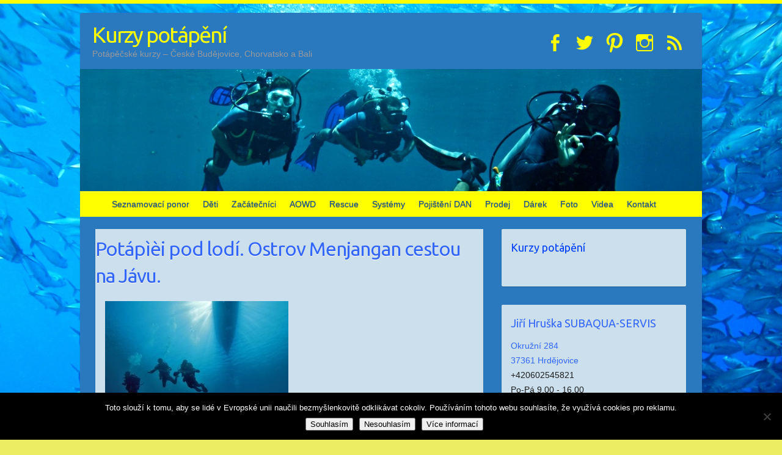

--- FILE ---
content_type: text/html; charset=UTF-8
request_url: https://potapeni-kurzy.cz/foto/potapiei-pod-lodi-ostrov-menjangan-cestou-na-javu/
body_size: 12828
content:

<!DOCTYPE html>
<html lang="cs">
<head>

		<link rel="profile" href="http://gmpg.org/xfn/11" />
	<link rel="pingback" href="https://potapeni-kurzy.cz/xmlrpc.php" />
<meta name='robots' content='index, follow, max-image-preview:large, max-snippet:-1, max-video-preview:-1' />
<!-- Jetpack Site Verification Tags -->
<meta name="google-site-verification" content="DUixqD_0ul0XvRr87QN3_f1kfVDUl0bQoQvH8aqkwRw" />

	<!-- This site is optimized with the Yoast SEO plugin v26.7 - https://yoast.com/wordpress/plugins/seo/ -->
	<title>Potápìèi pod lodí. Ostrov Menjangan cestou na Jávu. &#171; Kurzy potápění</title>
	<link rel="canonical" href="https://potapeni-kurzy.cz/foto/potapiei-pod-lodi-ostrov-menjangan-cestou-na-javu/" />
	<meta property="og:locale" content="cs_CZ" />
	<meta property="og:type" content="article" />
	<meta property="og:title" content="Potápìèi pod lodí. Ostrov Menjangan cestou na Jávu. &#171; Kurzy potápění" />
	<meta property="og:description" content="Potápěči pod lodí. Ostrov Menjangan cestou na Jávu." />
	<meta property="og:url" content="https://potapeni-kurzy.cz/foto/potapiei-pod-lodi-ostrov-menjangan-cestou-na-javu/" />
	<meta property="og:site_name" content="Kurzy potápění" />
	<meta property="article:publisher" content="https://facebook.com/PotapeniKurzy" />
	<meta property="og:image" content="https://potapeni-kurzy.cz/foto/potapiei-pod-lodi-ostrov-menjangan-cestou-na-javu" />
	<meta property="og:image:width" content="930" />
	<meta property="og:image:height" content="620" />
	<meta property="og:image:type" content="image/jpeg" />
	<script type="application/ld+json" class="yoast-schema-graph">{"@context":"https://schema.org","@graph":[{"@type":"WebPage","@id":"https://potapeni-kurzy.cz/foto/potapiei-pod-lodi-ostrov-menjangan-cestou-na-javu/","url":"https://potapeni-kurzy.cz/foto/potapiei-pod-lodi-ostrov-menjangan-cestou-na-javu/","name":"Potápìèi pod lodí. Ostrov Menjangan cestou na Jávu. &#171; Kurzy potápění","isPartOf":{"@id":"https://potapeni-kurzy.cz/#website"},"primaryImageOfPage":{"@id":"https://potapeni-kurzy.cz/foto/potapiei-pod-lodi-ostrov-menjangan-cestou-na-javu/#primaryimage"},"image":{"@id":"https://potapeni-kurzy.cz/foto/potapiei-pod-lodi-ostrov-menjangan-cestou-na-javu/#primaryimage"},"thumbnailUrl":"https://potapeni-kurzy.cz/wp-content/uploads/2015/04/21-potapeni-bali-menjangan.jpg","datePublished":"2015-04-15T20:41:53+00:00","breadcrumb":{"@id":"https://potapeni-kurzy.cz/foto/potapiei-pod-lodi-ostrov-menjangan-cestou-na-javu/#breadcrumb"},"inLanguage":"cs","potentialAction":[{"@type":"ReadAction","target":["https://potapeni-kurzy.cz/foto/potapiei-pod-lodi-ostrov-menjangan-cestou-na-javu/"]}]},{"@type":"ImageObject","inLanguage":"cs","@id":"https://potapeni-kurzy.cz/foto/potapiei-pod-lodi-ostrov-menjangan-cestou-na-javu/#primaryimage","url":"https://potapeni-kurzy.cz/wp-content/uploads/2015/04/21-potapeni-bali-menjangan.jpg","contentUrl":"https://potapeni-kurzy.cz/wp-content/uploads/2015/04/21-potapeni-bali-menjangan.jpg","width":930,"height":620},{"@type":"BreadcrumbList","@id":"https://potapeni-kurzy.cz/foto/potapiei-pod-lodi-ostrov-menjangan-cestou-na-javu/#breadcrumb","itemListElement":[{"@type":"ListItem","position":1,"name":"Domů","item":"https://potapeni-kurzy.cz/"},{"@type":"ListItem","position":2,"name":"Foto","item":"https://potapeni-kurzy.cz/foto/"},{"@type":"ListItem","position":3,"name":"Potápìèi pod lodí. Ostrov Menjangan cestou na Jávu."}]},{"@type":"WebSite","@id":"https://potapeni-kurzy.cz/#website","url":"https://potapeni-kurzy.cz/","name":"Kurzy potápění","description":"Potápěčské kurzy - České Budějovice, Chorvatsko a Bali","publisher":{"@id":"https://potapeni-kurzy.cz/#organization"},"potentialAction":[{"@type":"SearchAction","target":{"@type":"EntryPoint","urlTemplate":"https://potapeni-kurzy.cz/?s={search_term_string}"},"query-input":{"@type":"PropertyValueSpecification","valueRequired":true,"valueName":"search_term_string"}}],"inLanguage":"cs"},{"@type":"Organization","@id":"https://potapeni-kurzy.cz/#organization","name":"Kurzy potápění","url":"https://potapeni-kurzy.cz/","logo":{"@type":"ImageObject","inLanguage":"cs","@id":"https://potapeni-kurzy.cz/#/schema/logo/image/","url":"https://potapeni-kurzy.cz/wp-content/uploads/2015/04/cropped-CMAS-logo-553b9f07v1_site_icon.png","contentUrl":"https://potapeni-kurzy.cz/wp-content/uploads/2015/04/cropped-CMAS-logo-553b9f07v1_site_icon.png","width":512,"height":512,"caption":"Kurzy potápění"},"image":{"@id":"https://potapeni-kurzy.cz/#/schema/logo/image/"},"sameAs":["https://facebook.com/PotapeniKurzy","https://x.com/PotapeniKurzy"]}]}</script>
	<!-- / Yoast SEO plugin. -->


<link rel='dns-prefetch' href='//stats.wp.com' />
<link rel='dns-prefetch' href='//fonts.googleapis.com' />
<link rel='dns-prefetch' href='//v0.wordpress.com' />
<link rel='preconnect' href='//c0.wp.com' />
<link rel="alternate" type="application/rss+xml" title="Kurzy potápění &raquo; RSS zdroj" href="https://potapeni-kurzy.cz/feed/" />
<link rel="alternate" type="application/rss+xml" title="Kurzy potápění &raquo; RSS komentářů" href="https://potapeni-kurzy.cz/comments/feed/" />
<link rel="alternate" type="application/rss+xml" title="Kurzy potápění &raquo; RSS komentářů pro Potápìèi pod lodí. Ostrov Menjangan cestou na Jávu." href="https://potapeni-kurzy.cz/foto/potapiei-pod-lodi-ostrov-menjangan-cestou-na-javu/feed/" />
<link rel="alternate" title="oEmbed (JSON)" type="application/json+oembed" href="https://potapeni-kurzy.cz/wp-json/oembed/1.0/embed?url=https%3A%2F%2Fpotapeni-kurzy.cz%2Ffoto%2Fpotapiei-pod-lodi-ostrov-menjangan-cestou-na-javu%2F" />
<link rel="alternate" title="oEmbed (XML)" type="text/xml+oembed" href="https://potapeni-kurzy.cz/wp-json/oembed/1.0/embed?url=https%3A%2F%2Fpotapeni-kurzy.cz%2Ffoto%2Fpotapiei-pod-lodi-ostrov-menjangan-cestou-na-javu%2F&#038;format=xml" />
<meta charset="UTF-8" />
<meta name="viewport" content="width=device-width, initial-scale=1, maximum-scale=1">
<style id='wp-img-auto-sizes-contain-inline-css' type='text/css'>
img:is([sizes=auto i],[sizes^="auto," i]){contain-intrinsic-size:3000px 1500px}
/*# sourceURL=wp-img-auto-sizes-contain-inline-css */
</style>
<style id='wp-emoji-styles-inline-css' type='text/css'>

	img.wp-smiley, img.emoji {
		display: inline !important;
		border: none !important;
		box-shadow: none !important;
		height: 1em !important;
		width: 1em !important;
		margin: 0 0.07em !important;
		vertical-align: -0.1em !important;
		background: none !important;
		padding: 0 !important;
	}
/*# sourceURL=wp-emoji-styles-inline-css */
</style>
<style id='wp-block-library-inline-css' type='text/css'>
:root{--wp-block-synced-color:#7a00df;--wp-block-synced-color--rgb:122,0,223;--wp-bound-block-color:var(--wp-block-synced-color);--wp-editor-canvas-background:#ddd;--wp-admin-theme-color:#007cba;--wp-admin-theme-color--rgb:0,124,186;--wp-admin-theme-color-darker-10:#006ba1;--wp-admin-theme-color-darker-10--rgb:0,107,160.5;--wp-admin-theme-color-darker-20:#005a87;--wp-admin-theme-color-darker-20--rgb:0,90,135;--wp-admin-border-width-focus:2px}@media (min-resolution:192dpi){:root{--wp-admin-border-width-focus:1.5px}}.wp-element-button{cursor:pointer}:root .has-very-light-gray-background-color{background-color:#eee}:root .has-very-dark-gray-background-color{background-color:#313131}:root .has-very-light-gray-color{color:#eee}:root .has-very-dark-gray-color{color:#313131}:root .has-vivid-green-cyan-to-vivid-cyan-blue-gradient-background{background:linear-gradient(135deg,#00d084,#0693e3)}:root .has-purple-crush-gradient-background{background:linear-gradient(135deg,#34e2e4,#4721fb 50%,#ab1dfe)}:root .has-hazy-dawn-gradient-background{background:linear-gradient(135deg,#faaca8,#dad0ec)}:root .has-subdued-olive-gradient-background{background:linear-gradient(135deg,#fafae1,#67a671)}:root .has-atomic-cream-gradient-background{background:linear-gradient(135deg,#fdd79a,#004a59)}:root .has-nightshade-gradient-background{background:linear-gradient(135deg,#330968,#31cdcf)}:root .has-midnight-gradient-background{background:linear-gradient(135deg,#020381,#2874fc)}:root{--wp--preset--font-size--normal:16px;--wp--preset--font-size--huge:42px}.has-regular-font-size{font-size:1em}.has-larger-font-size{font-size:2.625em}.has-normal-font-size{font-size:var(--wp--preset--font-size--normal)}.has-huge-font-size{font-size:var(--wp--preset--font-size--huge)}.has-text-align-center{text-align:center}.has-text-align-left{text-align:left}.has-text-align-right{text-align:right}.has-fit-text{white-space:nowrap!important}#end-resizable-editor-section{display:none}.aligncenter{clear:both}.items-justified-left{justify-content:flex-start}.items-justified-center{justify-content:center}.items-justified-right{justify-content:flex-end}.items-justified-space-between{justify-content:space-between}.screen-reader-text{border:0;clip-path:inset(50%);height:1px;margin:-1px;overflow:hidden;padding:0;position:absolute;width:1px;word-wrap:normal!important}.screen-reader-text:focus{background-color:#ddd;clip-path:none;color:#444;display:block;font-size:1em;height:auto;left:5px;line-height:normal;padding:15px 23px 14px;text-decoration:none;top:5px;width:auto;z-index:100000}html :where(.has-border-color){border-style:solid}html :where([style*=border-top-color]){border-top-style:solid}html :where([style*=border-right-color]){border-right-style:solid}html :where([style*=border-bottom-color]){border-bottom-style:solid}html :where([style*=border-left-color]){border-left-style:solid}html :where([style*=border-width]){border-style:solid}html :where([style*=border-top-width]){border-top-style:solid}html :where([style*=border-right-width]){border-right-style:solid}html :where([style*=border-bottom-width]){border-bottom-style:solid}html :where([style*=border-left-width]){border-left-style:solid}html :where(img[class*=wp-image-]){height:auto;max-width:100%}:where(figure){margin:0 0 1em}html :where(.is-position-sticky){--wp-admin--admin-bar--position-offset:var(--wp-admin--admin-bar--height,0px)}@media screen and (max-width:600px){html :where(.is-position-sticky){--wp-admin--admin-bar--position-offset:0px}}

/*# sourceURL=wp-block-library-inline-css */
</style><style id='global-styles-inline-css' type='text/css'>
:root{--wp--preset--aspect-ratio--square: 1;--wp--preset--aspect-ratio--4-3: 4/3;--wp--preset--aspect-ratio--3-4: 3/4;--wp--preset--aspect-ratio--3-2: 3/2;--wp--preset--aspect-ratio--2-3: 2/3;--wp--preset--aspect-ratio--16-9: 16/9;--wp--preset--aspect-ratio--9-16: 9/16;--wp--preset--color--black: #000000;--wp--preset--color--cyan-bluish-gray: #abb8c3;--wp--preset--color--white: #ffffff;--wp--preset--color--pale-pink: #f78da7;--wp--preset--color--vivid-red: #cf2e2e;--wp--preset--color--luminous-vivid-orange: #ff6900;--wp--preset--color--luminous-vivid-amber: #fcb900;--wp--preset--color--light-green-cyan: #7bdcb5;--wp--preset--color--vivid-green-cyan: #00d084;--wp--preset--color--pale-cyan-blue: #8ed1fc;--wp--preset--color--vivid-cyan-blue: #0693e3;--wp--preset--color--vivid-purple: #9b51e0;--wp--preset--gradient--vivid-cyan-blue-to-vivid-purple: linear-gradient(135deg,rgb(6,147,227) 0%,rgb(155,81,224) 100%);--wp--preset--gradient--light-green-cyan-to-vivid-green-cyan: linear-gradient(135deg,rgb(122,220,180) 0%,rgb(0,208,130) 100%);--wp--preset--gradient--luminous-vivid-amber-to-luminous-vivid-orange: linear-gradient(135deg,rgb(252,185,0) 0%,rgb(255,105,0) 100%);--wp--preset--gradient--luminous-vivid-orange-to-vivid-red: linear-gradient(135deg,rgb(255,105,0) 0%,rgb(207,46,46) 100%);--wp--preset--gradient--very-light-gray-to-cyan-bluish-gray: linear-gradient(135deg,rgb(238,238,238) 0%,rgb(169,184,195) 100%);--wp--preset--gradient--cool-to-warm-spectrum: linear-gradient(135deg,rgb(74,234,220) 0%,rgb(151,120,209) 20%,rgb(207,42,186) 40%,rgb(238,44,130) 60%,rgb(251,105,98) 80%,rgb(254,248,76) 100%);--wp--preset--gradient--blush-light-purple: linear-gradient(135deg,rgb(255,206,236) 0%,rgb(152,150,240) 100%);--wp--preset--gradient--blush-bordeaux: linear-gradient(135deg,rgb(254,205,165) 0%,rgb(254,45,45) 50%,rgb(107,0,62) 100%);--wp--preset--gradient--luminous-dusk: linear-gradient(135deg,rgb(255,203,112) 0%,rgb(199,81,192) 50%,rgb(65,88,208) 100%);--wp--preset--gradient--pale-ocean: linear-gradient(135deg,rgb(255,245,203) 0%,rgb(182,227,212) 50%,rgb(51,167,181) 100%);--wp--preset--gradient--electric-grass: linear-gradient(135deg,rgb(202,248,128) 0%,rgb(113,206,126) 100%);--wp--preset--gradient--midnight: linear-gradient(135deg,rgb(2,3,129) 0%,rgb(40,116,252) 100%);--wp--preset--font-size--small: 13px;--wp--preset--font-size--medium: 20px;--wp--preset--font-size--large: 36px;--wp--preset--font-size--x-large: 42px;--wp--preset--spacing--20: 0.44rem;--wp--preset--spacing--30: 0.67rem;--wp--preset--spacing--40: 1rem;--wp--preset--spacing--50: 1.5rem;--wp--preset--spacing--60: 2.25rem;--wp--preset--spacing--70: 3.38rem;--wp--preset--spacing--80: 5.06rem;--wp--preset--shadow--natural: 6px 6px 9px rgba(0, 0, 0, 0.2);--wp--preset--shadow--deep: 12px 12px 50px rgba(0, 0, 0, 0.4);--wp--preset--shadow--sharp: 6px 6px 0px rgba(0, 0, 0, 0.2);--wp--preset--shadow--outlined: 6px 6px 0px -3px rgb(255, 255, 255), 6px 6px rgb(0, 0, 0);--wp--preset--shadow--crisp: 6px 6px 0px rgb(0, 0, 0);}:where(.is-layout-flex){gap: 0.5em;}:where(.is-layout-grid){gap: 0.5em;}body .is-layout-flex{display: flex;}.is-layout-flex{flex-wrap: wrap;align-items: center;}.is-layout-flex > :is(*, div){margin: 0;}body .is-layout-grid{display: grid;}.is-layout-grid > :is(*, div){margin: 0;}:where(.wp-block-columns.is-layout-flex){gap: 2em;}:where(.wp-block-columns.is-layout-grid){gap: 2em;}:where(.wp-block-post-template.is-layout-flex){gap: 1.25em;}:where(.wp-block-post-template.is-layout-grid){gap: 1.25em;}.has-black-color{color: var(--wp--preset--color--black) !important;}.has-cyan-bluish-gray-color{color: var(--wp--preset--color--cyan-bluish-gray) !important;}.has-white-color{color: var(--wp--preset--color--white) !important;}.has-pale-pink-color{color: var(--wp--preset--color--pale-pink) !important;}.has-vivid-red-color{color: var(--wp--preset--color--vivid-red) !important;}.has-luminous-vivid-orange-color{color: var(--wp--preset--color--luminous-vivid-orange) !important;}.has-luminous-vivid-amber-color{color: var(--wp--preset--color--luminous-vivid-amber) !important;}.has-light-green-cyan-color{color: var(--wp--preset--color--light-green-cyan) !important;}.has-vivid-green-cyan-color{color: var(--wp--preset--color--vivid-green-cyan) !important;}.has-pale-cyan-blue-color{color: var(--wp--preset--color--pale-cyan-blue) !important;}.has-vivid-cyan-blue-color{color: var(--wp--preset--color--vivid-cyan-blue) !important;}.has-vivid-purple-color{color: var(--wp--preset--color--vivid-purple) !important;}.has-black-background-color{background-color: var(--wp--preset--color--black) !important;}.has-cyan-bluish-gray-background-color{background-color: var(--wp--preset--color--cyan-bluish-gray) !important;}.has-white-background-color{background-color: var(--wp--preset--color--white) !important;}.has-pale-pink-background-color{background-color: var(--wp--preset--color--pale-pink) !important;}.has-vivid-red-background-color{background-color: var(--wp--preset--color--vivid-red) !important;}.has-luminous-vivid-orange-background-color{background-color: var(--wp--preset--color--luminous-vivid-orange) !important;}.has-luminous-vivid-amber-background-color{background-color: var(--wp--preset--color--luminous-vivid-amber) !important;}.has-light-green-cyan-background-color{background-color: var(--wp--preset--color--light-green-cyan) !important;}.has-vivid-green-cyan-background-color{background-color: var(--wp--preset--color--vivid-green-cyan) !important;}.has-pale-cyan-blue-background-color{background-color: var(--wp--preset--color--pale-cyan-blue) !important;}.has-vivid-cyan-blue-background-color{background-color: var(--wp--preset--color--vivid-cyan-blue) !important;}.has-vivid-purple-background-color{background-color: var(--wp--preset--color--vivid-purple) !important;}.has-black-border-color{border-color: var(--wp--preset--color--black) !important;}.has-cyan-bluish-gray-border-color{border-color: var(--wp--preset--color--cyan-bluish-gray) !important;}.has-white-border-color{border-color: var(--wp--preset--color--white) !important;}.has-pale-pink-border-color{border-color: var(--wp--preset--color--pale-pink) !important;}.has-vivid-red-border-color{border-color: var(--wp--preset--color--vivid-red) !important;}.has-luminous-vivid-orange-border-color{border-color: var(--wp--preset--color--luminous-vivid-orange) !important;}.has-luminous-vivid-amber-border-color{border-color: var(--wp--preset--color--luminous-vivid-amber) !important;}.has-light-green-cyan-border-color{border-color: var(--wp--preset--color--light-green-cyan) !important;}.has-vivid-green-cyan-border-color{border-color: var(--wp--preset--color--vivid-green-cyan) !important;}.has-pale-cyan-blue-border-color{border-color: var(--wp--preset--color--pale-cyan-blue) !important;}.has-vivid-cyan-blue-border-color{border-color: var(--wp--preset--color--vivid-cyan-blue) !important;}.has-vivid-purple-border-color{border-color: var(--wp--preset--color--vivid-purple) !important;}.has-vivid-cyan-blue-to-vivid-purple-gradient-background{background: var(--wp--preset--gradient--vivid-cyan-blue-to-vivid-purple) !important;}.has-light-green-cyan-to-vivid-green-cyan-gradient-background{background: var(--wp--preset--gradient--light-green-cyan-to-vivid-green-cyan) !important;}.has-luminous-vivid-amber-to-luminous-vivid-orange-gradient-background{background: var(--wp--preset--gradient--luminous-vivid-amber-to-luminous-vivid-orange) !important;}.has-luminous-vivid-orange-to-vivid-red-gradient-background{background: var(--wp--preset--gradient--luminous-vivid-orange-to-vivid-red) !important;}.has-very-light-gray-to-cyan-bluish-gray-gradient-background{background: var(--wp--preset--gradient--very-light-gray-to-cyan-bluish-gray) !important;}.has-cool-to-warm-spectrum-gradient-background{background: var(--wp--preset--gradient--cool-to-warm-spectrum) !important;}.has-blush-light-purple-gradient-background{background: var(--wp--preset--gradient--blush-light-purple) !important;}.has-blush-bordeaux-gradient-background{background: var(--wp--preset--gradient--blush-bordeaux) !important;}.has-luminous-dusk-gradient-background{background: var(--wp--preset--gradient--luminous-dusk) !important;}.has-pale-ocean-gradient-background{background: var(--wp--preset--gradient--pale-ocean) !important;}.has-electric-grass-gradient-background{background: var(--wp--preset--gradient--electric-grass) !important;}.has-midnight-gradient-background{background: var(--wp--preset--gradient--midnight) !important;}.has-small-font-size{font-size: var(--wp--preset--font-size--small) !important;}.has-medium-font-size{font-size: var(--wp--preset--font-size--medium) !important;}.has-large-font-size{font-size: var(--wp--preset--font-size--large) !important;}.has-x-large-font-size{font-size: var(--wp--preset--font-size--x-large) !important;}
/*# sourceURL=global-styles-inline-css */
</style>

<style id='classic-theme-styles-inline-css' type='text/css'>
/*! This file is auto-generated */
.wp-block-button__link{color:#fff;background-color:#32373c;border-radius:9999px;box-shadow:none;text-decoration:none;padding:calc(.667em + 2px) calc(1.333em + 2px);font-size:1.125em}.wp-block-file__button{background:#32373c;color:#fff;text-decoration:none}
/*# sourceURL=/wp-includes/css/classic-themes.min.css */
</style>
<link rel='stylesheet' id='cookie-notice-front-css' href='https://potapeni-kurzy.cz/wp-content/plugins/cookie-notice/css/front.min.css?ver=2.5.11' type='text/css' media='all' />
<link rel='stylesheet' id='travelify_style-css' href='https://potapeni-kurzy.cz/wp-content/themes/travelify/style.css?ver=6.9' type='text/css' media='all' />
<link rel='stylesheet' id='travelify_google_font_ubuntu-css' href='//fonts.googleapis.com/css?family=Ubuntu&#038;ver=6.9' type='text/css' media='all' />
<link rel='stylesheet' id='jetpack-subscriptions-css' href='https://c0.wp.com/p/jetpack/15.4/_inc/build/subscriptions/subscriptions.min.css' type='text/css' media='all' />
<style id='jetpack_facebook_likebox-inline-css' type='text/css'>
.widget_facebook_likebox {
	overflow: hidden;
}

/*# sourceURL=https://potapeni-kurzy.cz/wp-content/plugins/jetpack/modules/widgets/facebook-likebox/style.css */
</style>
<script type="text/javascript" id="cookie-notice-front-js-before">
/* <![CDATA[ */
var cnArgs = {"ajaxUrl":"https:\/\/potapeni-kurzy.cz\/wp-admin\/admin-ajax.php","nonce":"602e966e74","hideEffect":"fade","position":"bottom","onScroll":true,"onScrollOffset":100,"onClick":false,"cookieName":"cookie_notice_accepted","cookieTime":2147483647,"cookieTimeRejected":2592000,"globalCookie":false,"redirection":false,"cache":false,"revokeCookies":false,"revokeCookiesOpt":"automatic"};

//# sourceURL=cookie-notice-front-js-before
/* ]]> */
</script>
<script type="text/javascript" src="https://potapeni-kurzy.cz/wp-content/plugins/cookie-notice/js/front.min.js?ver=2.5.11" id="cookie-notice-front-js"></script>
<script type="text/javascript" src="https://c0.wp.com/c/6.9/wp-includes/js/jquery/jquery.min.js" id="jquery-core-js"></script>
<script type="text/javascript" src="https://c0.wp.com/c/6.9/wp-includes/js/jquery/jquery-migrate.min.js" id="jquery-migrate-js"></script>
<script type="text/javascript" src="https://potapeni-kurzy.cz/wp-content/themes/travelify/library/js/functions.min.js?ver=6.9" id="travelify_functions-js"></script>
<link rel="https://api.w.org/" href="https://potapeni-kurzy.cz/wp-json/" /><link rel="alternate" title="JSON" type="application/json" href="https://potapeni-kurzy.cz/wp-json/wp/v2/media/69" /><link rel="EditURI" type="application/rsd+xml" title="RSD" href="https://potapeni-kurzy.cz/xmlrpc.php?rsd" />
<meta name="generator" content="WordPress 6.9" />
<link rel='shortlink' href='https://wp.me/a5NSyM-17' />
	<style>img#wpstats{display:none}</style>
		<div style="position:absolute; filter:alpha(opacity=0);opacity:0.003;z-index:-1;">
<h3>Hraci automaty ke stazeni zdarma 2024</h3>

<p>	
<ol>
    <li>
        <a href="https://potapeni-kurzy.cz/nov%C3%A9-casino/">Nov&eacute; Casino</a>: Vezměte prosím na vědomí, že zákaznická podpora je k dispozici pouze v případě, že již máte účet u Flume
    </li>
    <li>
        <a href="https://potapeni-kurzy.cz/sportuna-casino-cz-2025-review/">Sportuna Casino Cz 2025 Review</a> - Ale Dream Life je určitě hra, která je aktuální a využívá nejnovější 3D technologii
    </li>
    <li>
        <a href="https://potapeni-kurzy.cz/casino-registracni-bonus-bez-vkladu/">Casino Registracni Bonus Bez Vkladu</a>: To se koná pomocí několika kol, kde hráči musí odpovídat číslo nebo jeden ze čtyř dostupných bonusů
    </li>
</ol>
</p>

<h3>Online casino hry</h3>

<p>
    <dl>
  <dt><a href="https://potapeni-kurzy.cz/reddog-casino-bonus-bez-vkladu/">Reddog Casino Bonus Bez Vkladu</a></dt>
    <dd>Zadejte bonusový kód pondělí, klikněte na Získat podrobnosti</dd>
  <dt><a href="https://potapeni-kurzy.cz/hazardn%C3%AD-hry-statistiky/">Hazardn&iacute; Hry Statistiky</a></dt>
    <dd>Vyhrazujeme si právo požádat vás o doklad o věku, a váš účet může být pozastaven, dokud nebude poskytnut uspokojivý doklad o věku</dd>
    <dd>Pokud zdůrazňujete krizi středního věku, pak si užijete jednoduchost hraní slotů pro krizi středního věku</dd>
</dl>
</p>

<h3>Virtuální kasino s počátečním bonusem bez vkladu</h3>

<p>
<a href="https://potapeni-kurzy.cz/zdarma-automaty-hry/">Zdarma Automaty Hry</a></br>
Existují dva maskoti, hodná holka a špatná holka</br>
<a href="https://potapeni-kurzy.cz/betor-casino-cz-2025-review/">Betor Casino Cz 2025 Review</a></br>
Jaké jsou tipy pro hraní Bally pokies</br>
<a href="https://potapeni-kurzy.cz/kostky-druhy-her/">Kostky Druhy Her</a></br>
</p>



</div>    <style type="text/css">
        a { color: #3366ff; }
        #site-title a { color: #ffff00; }
        #site-title a:hover, #site-title a:focus  { color: #ffffff; }
        .wrapper { background: #2a79bf; }
        .social-icons ul li a { color: #ffff00; }
		#main-nav a,
		#main-nav a:hover,
		#main-nav a:focus,
		#main-nav ul li.current-menu-item a,
		#main-nav ul li.current_page_ancestor a,
		#main-nav ul li.current-menu-ancestor a,
		#main-nav ul li.current_page_item a,
		#main-nav ul li:hover > a,
		#main-nav ul li:focus-within > a { color: #104ca5; }
        .widget, article { background: #cbdfed; }
        .entry-title, .entry-title a, .entry-title a:focus, h1, h2, h3, h4, h5, h6, .widget-title  { color: #3366ff; }
		a:focus,
		a:active,
		a:hover,
		.tags a:hover,
		.tags a:focus,
		.custom-gallery-title a,
		.widget-title a,
		#content ul a:hover,
		#content ul a:focus,
		#content ol a:hover,
		#content ol a:focus,
		.widget ul li a:hover,
		.widget ul li a:focus,
		.entry-title a:hover,
		.entry-title a:focus,
		.entry-meta a:hover,
		.entry-meta a:focus,
		#site-generator .copyright a:hover,
		#site-generator .copyright a:focus { color: #003fff; }
        #main-nav { background: #ffff00; border-color: #ffff00; }
        #main-nav ul li ul, body { border-color: #ffff00; }
		#main-nav a:hover,
		#main-nav a:focus,
		#main-nav ul li.current-menu-item a,
		#main-nav ul li.current_page_ancestor a,
		#main-nav ul li.current-menu-ancestor a,
		#main-nav ul li.current_page_item a,
		#main-nav ul li:hover > a,
		#main-nav ul li:focus-within > a,
		#main-nav li:hover > a,
		#main-nav li:focus-within > a,
		#main-nav ul ul :hover > a,
		#main-nav ul ul :focus-within > a,
		#main-nav a:focus { background: #fff000; }
		#main-nav ul li ul li a:hover,
		#main-nav ul li ul li a:focus,
		#main-nav ul li ul li:hover > a,
		#main-nav ul li ul li:focus-within > a,
		#main-nav ul li.current-menu-item ul li a:hover
		#main-nav ul li.current-menu-item ul li a:focus { color: #fff000; }
        .entry-content { color: #000000; }
		input[type="reset"],
		input[type="button"],
		input[type="submit"],
		.entry-meta-bar .readmore,
		#controllers a:hover,
		#controllers a.active,
		.pagination span,
		.pagination a:hover span,
		.pagination a:focus span,
		.wp-pagenavi .current,
		.wp-pagenavi a:hover,
		.wp-pagenavi a:focus {
            background: #4a84bf;
            border-color: #4a84bf !important;
        }
		::selection,
		.back-to-top:focus-within a { background: #4a84bf; }
        blockquote { border-color: #4a84bf; }
		#controllers a:hover,
		#controllers a.active { color: #4a84bf; }
		input[type="reset"]:hover,
		input[type="reset"]:focus,
		input[type="button"]:hover,
		input[type="button"]:focus,
		input[type="submit"]:hover,
		input[type="submit"]:focus,
		input[type="reset"]:active,
		input[type="button"]:active,
		input[type="submit"]:active,
		.entry-meta-bar .readmore:hover,
		.entry-meta-bar .readmore:focus,
		.entry-meta-bar .readmore:active,
		ul.default-wp-page li a:hover,
		ul.default-wp-page li a:focus,
		ul.default-wp-page li a:active {
            background: #3379bf;
            border-color: #3379bf;
        }
    </style>
    <style type="text/css">.recentcomments a{display:inline !important;padding:0 !important;margin:0 !important;}</style><style type="text/css" id="custom-background-css">
body.custom-background { background-color: #eded63; background-image: url("https://www.potapeni-kurzy.cz/wp-content/uploads/2015/04/kurzy-potapeni-brno-pozadi.jpg"); background-position: center top; background-size: auto; background-repeat: repeat; background-attachment: fixed; }
</style>
	<link rel="icon" href="https://potapeni-kurzy.cz/wp-content/uploads/2015/04/cropped-CMAS-logo-553b9f07v1_site_icon-32x32.png" sizes="32x32" />
<link rel="icon" href="https://potapeni-kurzy.cz/wp-content/uploads/2015/04/cropped-CMAS-logo-553b9f07v1_site_icon-192x192.png" sizes="192x192" />
<link rel="apple-touch-icon" href="https://potapeni-kurzy.cz/wp-content/uploads/2015/04/cropped-CMAS-logo-553b9f07v1_site_icon-180x180.png" />
<meta name="msapplication-TileImage" content="https://potapeni-kurzy.cz/wp-content/uploads/2015/04/cropped-CMAS-logo-553b9f07v1_site_icon-270x270.png" />
		<style type="text/css" id="wp-custom-css">
			/*
Welcome to Custom CSS!

To learn how this works, see http://wp.me/PEmnE-Bt
*/
.default-menu {
	display: none;
}.header-image {
	margin-top: -20px;
}
.social-icons ul li a {
	color: #ffff00 !important;
	font-size: 32px;
	padding: 8px 8px;
	border-radius: 5px;
}
#site-logo {
	margin-top: 0px;
}
.hgroup-right {
	margin-top: 10px;
}		</style>
		
</head>

<body class="attachment wp-singular attachment-template-default attachmentid-69 attachment-jpeg custom-background wp-theme-travelify cookies-not-set ">
			<a class="skip-link screen-reader-text" href="#content">Skip to content</a>

	<div class="wrapper">
				<header id="branding" >
				
	<div class="container clearfix">
		<div class="hgroup-wrap clearfix">
					<section class="hgroup-right">
						
			<div class="social-icons clearfix">
				<ul><li class="facebook"><a href="http://FB.com/PotapeniKurzy" title="Kurzy potápění on Facebook" target="_blank"></a></li><li class="twitter"><a href="http://twitter.com/PotapeniKurzy" title="Kurzy potápění on Twitter" target="_blank"></a></li><li class="pinterest"><a href="http://pinterest.com/PotapeniKurzy" title="Kurzy potápění on Pinterest" target="_blank"></a></li><li class="instagram"><a href="http://instagram.com/PotapeniKurzy" title="Kurzy potápění on Instagram" target="_blank"></a></li><li class="rss"><a href="http://potapeni-kurzy.cz/rss" title="Kurzy potápění on RSS" target="_blank"></a></li>
			</ul>
			</div><!-- .social-icons -->					</section><!-- .hgroup-right -->
				<hgroup id="site-logo" class="clearfix">
												<h1 id="site-title">
								<a href="https://potapeni-kurzy.cz/" title="Kurzy potápění" rel="home">
									Kurzy potápění								</a>
							</h1>
							<h2 id="site-description">Potápěčské kurzy &#8211; České Budějovice, Chorvatsko a Bali</h2>
						
				</hgroup><!-- #site-logo -->

		</div><!-- .hgroup-wrap -->
	</div><!-- .container -->
					<img src="https://potapeni-kurzy.cz/wp-content/uploads/2015/04/kurzy-potapeni-praha.jpg" class="header-image" width="1018" height="200" alt="Kurzy potápění">
				<nav id="main-nav" class="clearfix">
					<div class="container clearfix"><ul class="root"><li id="menu-item-24" class="menu-item menu-item-type-post_type menu-item-object-page menu-item-24"><a href="https://potapeni-kurzy.cz/uvod/"><i class="fas fa-home"></i></a></li>
<li id="menu-item-23" class="menu-item menu-item-type-post_type menu-item-object-page menu-item-23"><a href="https://potapeni-kurzy.cz/seznamovaci-ponor/">Seznamovací ponor</a></li>
<li id="menu-item-29" class="menu-item menu-item-type-post_type menu-item-object-page menu-item-29"><a href="https://potapeni-kurzy.cz/kurz-potapeni-pro-deti/">Děti</a></li>
<li id="menu-item-21" class="menu-item menu-item-type-post_type menu-item-object-page menu-item-21"><a href="https://potapeni-kurzy.cz/kurz-potapeni-zacatecnik/">Začátečníci</a></li>
<li id="menu-item-51" class="menu-item menu-item-type-post_type menu-item-object-page menu-item-51"><a href="https://potapeni-kurzy.cz/aowd/">AOWD</a></li>
<li id="menu-item-54" class="menu-item menu-item-type-post_type menu-item-object-page menu-item-54"><a href="https://potapeni-kurzy.cz/special-rescue-diver/">Rescue</a></li>
<li id="menu-item-57" class="menu-item menu-item-type-post_type menu-item-object-page menu-item-57"><a href="https://potapeni-kurzy.cz/potapecske-systemy/">Systémy</a></li>
<li id="menu-item-147" class="menu-item menu-item-type-post_type menu-item-object-page menu-item-147"><a href="https://potapeni-kurzy.cz/dan-pojisteni/">Pojištění DAN</a></li>
<li id="menu-item-183" class="menu-item menu-item-type-post_type menu-item-object-page menu-item-has-children menu-item-183"><a href="https://potapeni-kurzy.cz/potapeni-potreby-prodej/">Prodej</a>
<ul class="sub-menu">
	<li id="menu-item-171" class="menu-item menu-item-type-post_type menu-item-object-page menu-item-171"><a href="https://potapeni-kurzy.cz/potreby-pro-potapeni-nove/">Potřeby pro potápění &#8211; nové</a></li>
	<li id="menu-item-184" class="menu-item menu-item-type-post_type menu-item-object-page menu-item-184"><a href="https://potapeni-kurzy.cz/potreby-na-potapeni-pouzite/">Potřeby na potápění – použité</a></li>
</ul>
</li>
<li id="menu-item-201" class="menu-item menu-item-type-post_type menu-item-object-page menu-item-201"><a href="https://potapeni-kurzy.cz/darek-potapeni/">Dárek</a></li>
<li id="menu-item-75" class="menu-item menu-item-type-post_type menu-item-object-page menu-item-75"><a href="https://potapeni-kurzy.cz/foto/">Foto</a></li>
<li id="menu-item-78" class="menu-item menu-item-type-post_type menu-item-object-page menu-item-78"><a href="https://potapeni-kurzy.cz/videa/">Videa</a></li>
<li id="menu-item-375" class="menu-item menu-item-type-post_type menu-item-object-page menu-item-375"><a href="https://potapeni-kurzy.cz/kontakt/">Kontakt</a></li>
</ul></div><!-- .container -->
					</nav><!-- #main-nav -->				</header>
		
				<div id="main" class="container clearfix">

<div id="container">
	

<div id="primary" class="no-margin-left">
   <div id="content">	<section id="post-69" class="post-69 attachment type-attachment status-inherit hentry">
		<article>

			
			<header class="entry-header">
    			<h2 class="entry-title">
    				Potápìèi pod lodí. Ostrov Menjangan cestou na Jávu.    			</h2><!-- .entry-title -->
  			</header>

  			
  			
  			<div class="entry-content clearfix">
    			<p class="attachment"><a href='https://potapeni-kurzy.cz/wp-content/uploads/2015/04/21-potapeni-bali-menjangan.jpg'><img fetchpriority="high" decoding="async" width="300" height="200" src="https://potapeni-kurzy.cz/wp-content/uploads/2015/04/21-potapeni-bali-menjangan-300x200.jpg" class="attachment-medium size-medium" alt="" srcset="https://potapeni-kurzy.cz/wp-content/uploads/2015/04/21-potapeni-bali-menjangan-300x200.jpg 300w, https://potapeni-kurzy.cz/wp-content/uploads/2015/04/21-potapeni-bali-menjangan.jpg 930w" sizes="(max-width: 300px) 100vw, 300px" data-attachment-id="69" data-permalink="https://potapeni-kurzy.cz/foto/potapiei-pod-lodi-ostrov-menjangan-cestou-na-javu/" data-orig-file="https://potapeni-kurzy.cz/wp-content/uploads/2015/04/21-potapeni-bali-menjangan.jpg" data-orig-size="930,620" data-comments-opened="1" data-image-meta="{&quot;aperture&quot;:&quot;16&quot;,&quot;credit&quot;:&quot;&quot;,&quot;camera&quot;:&quot;Canon EOS 60D&quot;,&quot;caption&quot;:&quot;Pot\u00e1p\u011b\u010di pod lod\u00ed. Ostrov Menjangan cestou na J\u00e1vu.&quot;,&quot;created_timestamp&quot;:&quot;1381501928&quot;,&quot;copyright&quot;:&quot;&quot;,&quot;focal_length&quot;:&quot;14&quot;,&quot;iso&quot;:&quot;100&quot;,&quot;shutter_speed&quot;:&quot;0.008&quot;,&quot;title&quot;:&quot;Pot\u00e1p\u00ec\u00e8i pod lod\u00ed. Ostrov Menjangan cestou na J\u00e1vu.&quot;,&quot;orientation&quot;:&quot;1&quot;}" data-image-title="Potápìèi pod lodí. Ostrov Menjangan cestou na Jávu." data-image-description="&lt;p&gt;Potápěči pod lodí. Ostrov Menjangan cestou na Jávu.&lt;/p&gt;
" data-image-caption="" data-medium-file="https://potapeni-kurzy.cz/wp-content/uploads/2015/04/21-potapeni-bali-menjangan-300x200.jpg" data-large-file="https://potapeni-kurzy.cz/wp-content/uploads/2015/04/21-potapeni-bali-menjangan.jpg" /></a></p>
<p>Potápěči pod lodí. Ostrov Menjangan cestou na Jávu.</p>
    			  			</div>

  			
<div id="comments" class="comments-area">

	
	
		<div id="respond" class="comment-respond">
		<h3 id="reply-title" class="comment-reply-title">Napsat komentář <small><a rel="nofollow" id="cancel-comment-reply-link" href="/foto/potapiei-pod-lodi-ostrov-menjangan-cestou-na-javu/#respond" style="display:none;">Zrušit odpověď na komentář</a></small></h3><form action="https://potapeni-kurzy.cz/wp-comments-post.php" method="post" id="commentform" class="comment-form"><p class="comment-notes"><span id="email-notes">Vaše e-mailová adresa nebude zveřejněna.</span> <span class="required-field-message">Vyžadované informace jsou označeny <span class="required">*</span></span></p><p class="comment-form-comment"><label for="comment">Komentář <span class="required">*</span></label> <textarea id="comment" name="comment" cols="45" rows="8" maxlength="65525" required="required"></textarea></p><p class="comment-form-author"><label for="author">Jméno <span class="required">*</span></label> <input id="author" name="author" type="text" value="" size="30" maxlength="245" autocomplete="name" required="required" /></p>
<p class="comment-form-email"><label for="email">E-mail <span class="required">*</span></label> <input id="email" name="email" type="text" value="" size="30" maxlength="100" aria-describedby="email-notes" autocomplete="email" required="required" /></p>
<p class="comment-form-url"><label for="url">Webová stránka</label> <input id="url" name="url" type="text" value="" size="30" maxlength="200" autocomplete="url" /></p>
<p class="form-submit"><input name="submit" type="submit" id="submit" class="submit" value="Odeslat komentář" /> <input type='hidden' name='comment_post_ID' value='69' id='comment_post_ID' />
<input type='hidden' name='comment_parent' id='comment_parent' value='0' />
</p><p style="display: none;"><input type="hidden" id="akismet_comment_nonce" name="akismet_comment_nonce" value="4e039b072d" /></p><p style="display: none !important;" class="akismet-fields-container" data-prefix="ak_"><label>&#916;<textarea name="ak_hp_textarea" cols="45" rows="8" maxlength="100"></textarea></label><input type="hidden" id="ak_js_1" name="ak_js" value="130"/><script>document.getElementById( "ak_js_1" ).setAttribute( "value", ( new Date() ).getTime() );</script></p></form>	</div><!-- #respond -->
	<p class="akismet_comment_form_privacy_notice">Tento web používá Akismet k omezení spamu. <a href="https://akismet.com/privacy/" target="_blank" rel="nofollow noopener">Podívejte se, jak data z komentářů zpracováváme.</a></p>
</div><!-- #comments .comments-area -->
		</article>
	</section>
</div><!-- #content --></div><!-- #primary -->


<div id="secondary">
	

<aside id="facebook-likebox-2" class="widget widget_facebook_likebox"><h3 class="widget-title"><a href="https://www.facebook.com/SUBAQUAcz">Kurzy potápění</a></h3>		<div id="fb-root"></div>
		<div class="fb-page" data-href="https://www.facebook.com/SUBAQUAcz" data-width="200"  data-height="150" data-hide-cover="false" data-show-facepile="true" data-tabs="false" data-hide-cta="false" data-small-header="false">
		<div class="fb-xfbml-parse-ignore"><blockquote cite="https://www.facebook.com/SUBAQUAcz"><a href="https://www.facebook.com/SUBAQUAcz">Kurzy potápění</a></blockquote></div>
		</div>
		</aside><aside id="widget_contact_info-2" class="widget widget_contact_info"><h3 class="widget-title">Jiří Hruška SUBAQUA-SERVIS</h3><div itemscope itemtype="http://schema.org/LocalBusiness"><div class="confit-address" itemscope itemtype="http://schema.org/PostalAddress" itemprop="address"><a href="https://maps.google.com/maps?z=16&#038;q=okru%C5%BEn%C3%AD%2B284%2B37361%2Bhrd%C4%9Bjovice" target="_blank" rel="noopener noreferrer">Okružní 284<br/>37361 Hrdějovice<br/></a></div><div class="confit-phone"><span itemprop="telephone">+420602545821</span></div><div class="confit-hours" itemprop="openingHours">Po-Pá 9,00 - 16,00<br/>nebo dle dohody</div></div></aside><aside id="blog_subscription-2" class="widget widget_blog_subscription jetpack_subscription_widget"><h3 class="widget-title">Předběžná přihláška na kurz</h3>
			<div class="wp-block-jetpack-subscriptions__container">
			<form action="#" method="post" accept-charset="utf-8" id="subscribe-blog-blog_subscription-2"
				data-blog="85769484"
				data-post_access_level="everybody" >
									<div id="subscribe-text"><p>Napište e-mailovou adresu, budeme Vás informovat o nejbližším kurzu</p>
</div>
										<p id="subscribe-email">
						<label id="jetpack-subscribe-label"
							class="screen-reader-text"
							for="subscribe-field-blog_subscription-2">
							Emailová adresa						</label>
						<input type="email" name="email" autocomplete="email" required="required"
																					value=""
							id="subscribe-field-blog_subscription-2"
							placeholder="Emailová adresa"
						/>
					</p>

					<p id="subscribe-submit"
											>
						<input type="hidden" name="action" value="subscribe"/>
						<input type="hidden" name="source" value="https://potapeni-kurzy.cz/foto/potapiei-pod-lodi-ostrov-menjangan-cestou-na-javu/"/>
						<input type="hidden" name="sub-type" value="widget"/>
						<input type="hidden" name="redirect_fragment" value="subscribe-blog-blog_subscription-2"/>
						<input type="hidden" id="_wpnonce" name="_wpnonce" value="ae2754af2e" /><input type="hidden" name="_wp_http_referer" value="/foto/potapiei-pod-lodi-ostrov-menjangan-cestou-na-javu/" />						<button type="submit"
															class="wp-block-button__link"
																					name="jetpack_subscriptions_widget"
						>
							Zájem o kurz						</button>
					</p>
							</form>
							<div class="wp-block-jetpack-subscriptions__subscount">
					Join 2&nbsp;223 other subscribers				</div>
						</div>
			
</aside>
</div><!-- #secondary --></div><!-- #container -->


	   </div><!-- #main -->

	   
	   
	   <footer id="footerarea" class="clearfix">
			


<div id="site-generator">
				<div class="container"><div class="copyright">Copyright &copy; 2026 <a href="https://potapeni-kurzy.cz/" title="Kurzy potápění" ><span>Kurzy potápění</span></a>. Theme by <a href="http://colorlib.com/wp/travelify/" target="_blank" title="Colorlib" ><span>Colorlib</span></a> Powered by <a href="http://wordpress.org" target="_blank" title="WordPress"><span>WordPress</span></a></div><!-- .copyright --><div class="footer-right"></div><div style="clear:both;"></div>
			</div><!-- .container -->
			</div><!-- #site-generator --><div class="back-to-top"><a href="#branding"></a></div>		</footer>

		
	</div><!-- .wrapper -->

	
<script type="speculationrules">
{"prefetch":[{"source":"document","where":{"and":[{"href_matches":"/*"},{"not":{"href_matches":["/wp-*.php","/wp-admin/*","/wp-content/uploads/*","/wp-content/*","/wp-content/plugins/*","/wp-content/themes/travelify/*","/*\\?(.+)"]}},{"not":{"selector_matches":"a[rel~=\"nofollow\"]"}},{"not":{"selector_matches":".no-prefetch, .no-prefetch a"}}]},"eagerness":"conservative"}]}
</script>
<script type="text/javascript" src="https://c0.wp.com/c/6.9/wp-includes/js/comment-reply.min.js" id="comment-reply-js" async="async" data-wp-strategy="async" fetchpriority="low"></script>
<script type="text/javascript" src="https://potapeni-kurzy.cz/wp-content/themes/travelify/library/js/html5.min.js" id="html5-js"></script>
<script type="text/javascript" id="jetpack-facebook-embed-js-extra">
/* <![CDATA[ */
var jpfbembed = {"appid":"249643311490","locale":"cs_CZ"};
//# sourceURL=jetpack-facebook-embed-js-extra
/* ]]> */
</script>
<script type="text/javascript" src="https://c0.wp.com/p/jetpack/15.4/_inc/build/facebook-embed.min.js" id="jetpack-facebook-embed-js"></script>
<script type="text/javascript" id="jetpack-stats-js-before">
/* <![CDATA[ */
_stq = window._stq || [];
_stq.push([ "view", {"v":"ext","blog":"85769484","post":"69","tz":"1","srv":"potapeni-kurzy.cz","j":"1:15.4"} ]);
_stq.push([ "clickTrackerInit", "85769484", "69" ]);
//# sourceURL=jetpack-stats-js-before
/* ]]> */
</script>
<script type="text/javascript" src="https://stats.wp.com/e-202603.js" id="jetpack-stats-js" defer="defer" data-wp-strategy="defer"></script>
<script defer type="text/javascript" src="https://potapeni-kurzy.cz/wp-content/plugins/akismet/_inc/akismet-frontend.js?ver=1764190462" id="akismet-frontend-js"></script>
<script id="wp-emoji-settings" type="application/json">
{"baseUrl":"https://s.w.org/images/core/emoji/17.0.2/72x72/","ext":".png","svgUrl":"https://s.w.org/images/core/emoji/17.0.2/svg/","svgExt":".svg","source":{"concatemoji":"https://potapeni-kurzy.cz/wp-includes/js/wp-emoji-release.min.js?ver=6.9"}}
</script>
<script type="module">
/* <![CDATA[ */
/*! This file is auto-generated */
const a=JSON.parse(document.getElementById("wp-emoji-settings").textContent),o=(window._wpemojiSettings=a,"wpEmojiSettingsSupports"),s=["flag","emoji"];function i(e){try{var t={supportTests:e,timestamp:(new Date).valueOf()};sessionStorage.setItem(o,JSON.stringify(t))}catch(e){}}function c(e,t,n){e.clearRect(0,0,e.canvas.width,e.canvas.height),e.fillText(t,0,0);t=new Uint32Array(e.getImageData(0,0,e.canvas.width,e.canvas.height).data);e.clearRect(0,0,e.canvas.width,e.canvas.height),e.fillText(n,0,0);const a=new Uint32Array(e.getImageData(0,0,e.canvas.width,e.canvas.height).data);return t.every((e,t)=>e===a[t])}function p(e,t){e.clearRect(0,0,e.canvas.width,e.canvas.height),e.fillText(t,0,0);var n=e.getImageData(16,16,1,1);for(let e=0;e<n.data.length;e++)if(0!==n.data[e])return!1;return!0}function u(e,t,n,a){switch(t){case"flag":return n(e,"\ud83c\udff3\ufe0f\u200d\u26a7\ufe0f","\ud83c\udff3\ufe0f\u200b\u26a7\ufe0f")?!1:!n(e,"\ud83c\udde8\ud83c\uddf6","\ud83c\udde8\u200b\ud83c\uddf6")&&!n(e,"\ud83c\udff4\udb40\udc67\udb40\udc62\udb40\udc65\udb40\udc6e\udb40\udc67\udb40\udc7f","\ud83c\udff4\u200b\udb40\udc67\u200b\udb40\udc62\u200b\udb40\udc65\u200b\udb40\udc6e\u200b\udb40\udc67\u200b\udb40\udc7f");case"emoji":return!a(e,"\ud83e\u1fac8")}return!1}function f(e,t,n,a){let r;const o=(r="undefined"!=typeof WorkerGlobalScope&&self instanceof WorkerGlobalScope?new OffscreenCanvas(300,150):document.createElement("canvas")).getContext("2d",{willReadFrequently:!0}),s=(o.textBaseline="top",o.font="600 32px Arial",{});return e.forEach(e=>{s[e]=t(o,e,n,a)}),s}function r(e){var t=document.createElement("script");t.src=e,t.defer=!0,document.head.appendChild(t)}a.supports={everything:!0,everythingExceptFlag:!0},new Promise(t=>{let n=function(){try{var e=JSON.parse(sessionStorage.getItem(o));if("object"==typeof e&&"number"==typeof e.timestamp&&(new Date).valueOf()<e.timestamp+604800&&"object"==typeof e.supportTests)return e.supportTests}catch(e){}return null}();if(!n){if("undefined"!=typeof Worker&&"undefined"!=typeof OffscreenCanvas&&"undefined"!=typeof URL&&URL.createObjectURL&&"undefined"!=typeof Blob)try{var e="postMessage("+f.toString()+"("+[JSON.stringify(s),u.toString(),c.toString(),p.toString()].join(",")+"));",a=new Blob([e],{type:"text/javascript"});const r=new Worker(URL.createObjectURL(a),{name:"wpTestEmojiSupports"});return void(r.onmessage=e=>{i(n=e.data),r.terminate(),t(n)})}catch(e){}i(n=f(s,u,c,p))}t(n)}).then(e=>{for(const n in e)a.supports[n]=e[n],a.supports.everything=a.supports.everything&&a.supports[n],"flag"!==n&&(a.supports.everythingExceptFlag=a.supports.everythingExceptFlag&&a.supports[n]);var t;a.supports.everythingExceptFlag=a.supports.everythingExceptFlag&&!a.supports.flag,a.supports.everything||((t=a.source||{}).concatemoji?r(t.concatemoji):t.wpemoji&&t.twemoji&&(r(t.twemoji),r(t.wpemoji)))});
//# sourceURL=https://potapeni-kurzy.cz/wp-includes/js/wp-emoji-loader.min.js
/* ]]> */
</script>

		<!-- Cookie Notice plugin v2.5.11 by Hu-manity.co https://hu-manity.co/ -->
		<div id="cookie-notice" role="dialog" class="cookie-notice-hidden cookie-revoke-hidden cn-position-bottom" aria-label="Cookie Notice" style="background-color: rgba(0,0,0,1);"><div class="cookie-notice-container" style="color: #fff"><span id="cn-notice-text" class="cn-text-container">Toto slouží k tomu, aby se lidé v Evropské unii naučili bezmyšlenkovitě odklikávat cokoliv.
Používáním tohoto webu souhlasíte, že využívá cookies pro reklamu.</span><span id="cn-notice-buttons" class="cn-buttons-container"><button id="cn-accept-cookie" data-cookie-set="accept" class="cn-set-cookie cn-button cn-button-custom button" aria-label="Souhlasím">Souhlasím</button><button id="cn-refuse-cookie" data-cookie-set="refuse" class="cn-set-cookie cn-button cn-button-custom button" aria-label="Nesouhlasím">Nesouhlasím</button><button data-link-url="https://www.google.com/policies/technologies/cookies/" data-link-target="_blank" id="cn-more-info" class="cn-more-info cn-button cn-button-custom button" aria-label="Více informací">Více informací</button></span><button type="button" id="cn-close-notice" data-cookie-set="accept" class="cn-close-icon" aria-label="Nesouhlasím"></button></div>
			
		</div>
		<!-- / Cookie Notice plugin -->
</body>
</html>